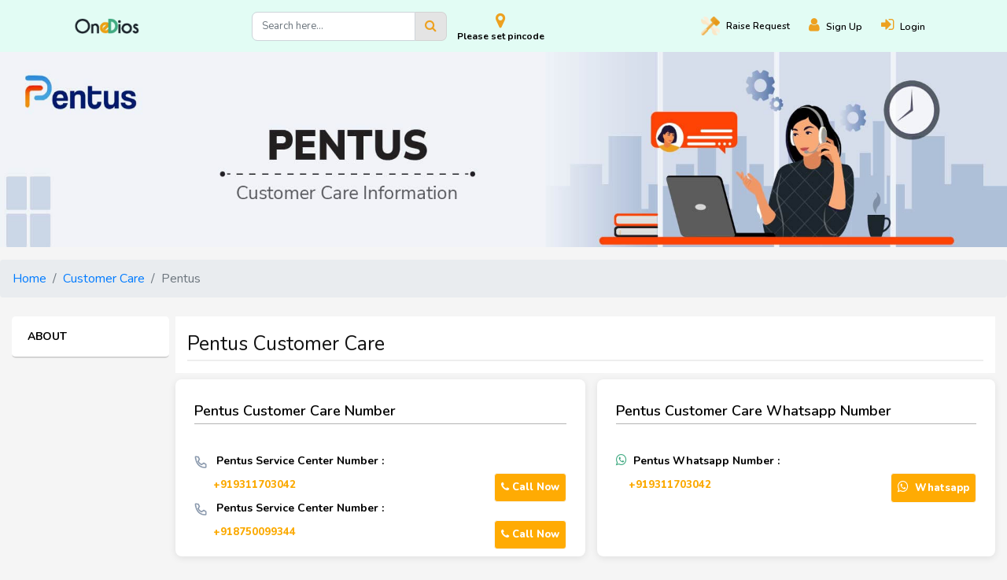

--- FILE ---
content_type: text/html; charset=UTF-8
request_url: https://www.onedios.com/pentus-customer-care
body_size: 18103
content:
<!DOCTYPE html>
<html lang="en">

<head>
    <meta charset="utf-8">
    <meta http-equiv="X-UA-Compatible" content="IE=Edge">
    <meta name="viewport" content="width=device-width, initial-scale=1.0">
    <link rel="alternate" href="https://www.onedios.com/pentus-customer-care" hreflang="en-in" />

                <!-- Dynamic SEO Starts-->
<meta name="robots" content="index,follow" />
<title>Pentus Customer Care +918750099344 - OneDios</title>
<link rel="canonical" href="https://www.onedios.com/pentus-customer-care" />
<meta name="description" content="Pentus Customer Care +918750099344 (Support), +919311703042 (WhatsApp)" />
<meta property="og:type" content="website" />
<meta property="og:title" content="Pentus Customer Care | Service | Installation | Repair" />
<meta property="og:description" content="Brand Customer Care enables you to book your request to Pentus  within 60 seconds without calling at the Pentus  call center." />
<meta property="og:url" content="https://www.onedios.com/pentus-customer-care" />
<meta property="og:image" content="https://onedios-prod.s3.ap-south-1.amazonaws.com/banner.jpg" />
<meta property="og:image:alt" content="Pentus Customer Care | Service | Installation | Repair" />
<meta name="twitter:card" content="summary" />
<meta name="twitter:description" content="Brand Customer Care enables you to book your request to Pentus  within 60 seconds without calling at the Pentus  call center." />
<meta name="twitter:title" content="Pentus Customer Care | Service | Installation | Repair" />
<meta name="twitter:image" content="https://onedios-prod.s3.ap-south-1.amazonaws.com/banner.jpg" /><!-- Dynamic SEO Ends-->

    
    <meta name="theme-color" content="#ffffff">
    <meta name="csrf-token" content="LDpeZbNzjsQPNciUT64TsMXorevJ3M25U8riPfYr">

    <link rel="preconnect" href="https://www.onedios.com" />
    <link rel="dns-prefetch" href="https://www.onedios.com" />

    <link rel='preconnect' href='https://fonts.gstatic.com' crossorigin>
    <link rel="preconnect" href="https://cdnjs.cloudflare.com" crossorigin>
    <link rel="preconnect" href="https://maxcdn.bootstrapcdn.com" crossorigin>
    <link rel="preconnect" href="https://fonts.googleapis.com" crossorigin>

    
    <link rel="preload" href="https://www.onedios.com/font-awesome/fonts/fontawesome-webfont.woff2?v=4.7.0&amp;display=swap"
        as="font" crossorigin>
    <link rel='preload' as='style'
        href='https://fonts.googleapis.com/css2?family=Nunito:ital,wght@0,200;0,300;0,400;0,600;0,700;0,800;0,900;1,200;1,300;1,400;1,600;1,700;1,800;1,900&display=swap'
        crossorigin>
    <link rel='stylesheet'
        href='https://fonts.googleapis.com/css2?family=Nunito:ital,wght@0,200;0,300;0,400;0,600;0,700;0,800;0,900;1,200;1,300;1,400;1,600;1,700;1,800;1,900&display=swap'
        crossorigin>
    <link rel="stylesheet" href="https://www.onedios.com/font-awesome/css/font-awesome.css" crossorigin />

    <link rel="shortcut icon" type="image/png" href="https://www.onedios.com/favicon.png">
    <link rel="apple-touch-icon" href="https://www.onedios.com/apple-touch-icon-iphone-60x60.png">
    <link rel="apple-touch-icon" sizes="60x60" href="https://www.onedios.com/apple-touch-icon-ipad-76x76.png">
    <link rel="apple-touch-icon" sizes="114x114" href="https://www.onedios.com/apple-touch-icon-iphone-retina-120x120.png">
    <link rel="apple-touch-icon" sizes="144x144" href="https://www.onedios.com/apple-touch-icon-ipad-retina-152x152.png">

    <link rel="stylesheet" href="/front/css/vendor.css" defer />
    <link rel="stylesheet" href="/front/css/common.css" defer />

        <link href="https://www.onedios.com/front/css/responsive.min.css" rel="stylesheet">

    <style type="text/css">
        .link-text {
            cursor: pointer !important;
        }

        .hide {
            display: none;
        }

        .dataModel {
            cursor: pointer;
        }


        /*----------------------Modified CSS-------------------*/
        .add_new_link {
            display: block;
            text-align: left;
            font-size: 15px;
            font-weight: 700;
            margin-bottom: 0.2rem;
        }


        .green-bg {
            background-color: #eca015;
        }

        .add_device_product_detail_name h4 {
            text-align: left;
            font: 14px;
            font-size: 14px;
            font-weight: 700;
            color: #fff;
            margin-bottom: 6px;
        }

        .add_device_product_detail_image {
            width: 100%;
            min-height: 65px;
            object-fit: cover;
            max-height: 65px;
            padding: 0.5rem;
            overflow: visible;
            background-color: #fff;
            margin: 0.5rem;
        }

        .problem-card {
            box-shadow: 0px 2px 10px 0px rgba(0, 0, 0, 0.09);
            border: 0px;
            border-radius: 0.5rem;
            min-height: 100%;
        }

        .problem-card img {
            width: 55%;
            display: block;
            margin: 0 auto;
            padding: 1rem;
        }

        .problem-card-body {
            padding: 0rem 1rem 1rem 1rem;
        }

        .problem-card-body p {
            text-align: center;
            font-size: 15px;
            font-weight: 700;
        }

        .problem-card-body p span {
            color: #eca015;
        }

        .problem-card-body a {
            font-size: 13px;
            text-align: center !important;
            margin-top: 0.5rem;
        }

        .problem-card-body p {
            text-align: center;
            font-size: 15px;
            font-weight: 700;
        }

        .problem-card-div {
            margin-top: 1.5rem;
        }

        .add_device_progressbar li.active+li:after {
            background-color: #a4d166;
        }

        .add_device_product_detail_name {
            padding: 0.5rem 0rem;
        }


        #uniform-declaration-param {
            display: inline;
        }

        .click_agree_ul {
            text-align: left;
            margin-left: -1.2rem;
        }

        .click_agree_ul li {
            font-size: 16px;
            line-height: 25px;
            margin-bottom: 1rem;
        }

        .click_agree_h2 {
            font-size: 20px;
            text-align: left;
            margin-bottom: 1rem;

            font-weight: 700;
        }

        .service_by_content {
            font-size: 18px;
            font-weight: 800;
            line-height: 50px;
            float: left;
            position: relative;
            left: 1rem;
        }

        .service_by_logo {
            width: 30%;
            height: 50px;
            object-fit: cover;
            float: right;
            position: relative;
            right: 1rem;
        }

        .bg-service_by {
            background-color: #dedede;
        }

        .purchase_date_carousel label {
            padding: 8px !important;
            background-color: whitesmoke;
            font-size: 13px;
        }

        .schedule_date_box {
            width: 100%;
        }

        .brand_wizard_space {
            padding: 10px 30px;
        }

        .need_help_link {
            color: #007bff;
        }

        .custom-padding {
            padding-top: .5rem;
        }

        .custom-categories {
            height: 100%;
            display: flex !important;
            flex-direction:column;
            align-content:center;
            justify-content:center;
            align-items:center;
            font-size: .8rem;
        }

        @media  screen and (max-width: 600px)    {

            .nav {
                flex-wrap: nowrap;
                overflow-x: scroll;

            }

            .navbar {
                justify-content: unset;
            }

            /* .scrollbar1 li.active {
                background: #eda120;
            } */
            a:hover, li a.active {
                color: #eda120;
                opacity: 1;
                font-weight: bolder;
            }
            .custom-padding {
                padding-top: 0;
            }

            .breadcrumb-item a, .breadcrumb-item.active {
                font-size: .8rem;
            }

            .breadcrumb-item {
                align-items: center;
            }

            .dark-link-text h4 {
                font-size: .7rem;
            }
        }

    </style>

    <style>
        .content_rightside {
            background-color: #fff;
            box-shadow: 1px 1px 20px -10px;
            flex-flow: column;

        }

        .content_rightside p {
            color: #000;
            cursor: pointer;
            text-align: justify;
            font-size: 14px;
            margin-bottom: 0;
            margin-top: 0;
            padding: 15px 20px;
            position: relative;
            border-radius: 0px;
            list-style: none;
        }

        .content_rightside p.name {
            color: #000;
            font-weight: 700;
        }

        .bdr_rds {
            border-radius: 5px;
        }

        .prfile_img {
            font-size: 30px;
            border-radius: 25px;
        }

        .str_icn {
            padding: 2px;
            color: #41ab82;
            border: none;
            font-size: 12px;
        }

        .str_two {
            padding: 2px;
            color: #ddd;
            border: none;
            font-size: 12px;
        }

        .str_three {
            padding: 2px;
            color: #ddd;
            border: none;
            font-size: 16px;
        }

        .str_ylw {
            color: #ffab03;
            padding: 2px;
            border: none;
            font-size: 16px;
        }

        .date_list {
            padding: 5px;
            color: #000;
            border: none;
            font-size: 12px;
        }

        .content_sidebar {
            flex-flow: column;
            top: 70px;
            width: 100%;
            position: sticky;
        }

        .content_sidebar p {
            background-color: #fff;
            color: #000;
            border-bottom: 2px solid #d4d4d4;
            cursor: pointer;
            font-size: 14px;
            font-weight: 700;
            margin-bottom: 0;
            margin-top: 0;
            padding: 15px 20px;
            padding-right: 30px;
            position: relative;
            text-align: left;
            text-transform: uppercase;
        }

        .content_sidebar p:hover {
            background-color: #ddd;
            color: #000;
        }

        .content_sidebar a {
            color: #000;
        }

        .content_img {
            border-radius: 20px;
            padding: 10px;
        }

        .content_hdg {
            text-align: left;
            display: inline;
            float: left;
            font-size: 17px;
            margin: 0;
            padding-top: 4px;
            font-weight: 700;
            color: #eda120;
        }

        .main_content h1 {
            font-size: 25px;
            margin-bottom: 15px;
            font-weight: 500;
            text-transform: none;
            color: #121212;
            padding-top: 20px;
            border-bottom: 2px solid #eee;
            padding-bottom: 5px;
            text-align: left;
        }

        .main_content h2 {
            font-size: 22px;
            font-weight: 600;
            padding-bottom: 0.3rem;
            color: #000;
            padding-top: 14px;
            text-align: left;
        }

        .main_content h3 {
            font-size: 20px;
            font-weight: 600;
            border-bottom: 1px solid #b3b3b3;
            margin-bottom: 2rem;
            padding-bottom: 0.3rem;
            color: #000;
            padding-top: 14px;
            text-align: left;
        }

        .main_content p {
            font-size: 16px;
            line-height: 30px;
            text-align: justify;
        }

        .frm_cls {
            color: #000;
            padding: 30px;
        }

        .frm_cls label {
            font-size: 0.875rem;
            font-weight: 600;
            color: #6d6d6d;
        }

        .frm_grp {
            text-align: justify;
        }

        .ck_lbl {
            color: #ffab03 !important;
        }

        .frm_chk {
            text-align: justify;
        }

        .frm_str {
            padding: 2px;
            color: #ffab03;
            border: none;
            font-size: 12px;
        }

        .bt_orng {
            background-color: #ffab03;
            border-radius: 0.25rem;
            color: #fff;
            font-size: 14px;
            font-weight: 700;
            padding: 0.5rem 1.5rem;
        }

        .rtg_str {
            font-size: 20px !important;
            color: #ffab03;
        }

        .rtg_two {
            font-size: 20px !important;
        }

        .checked {
            color: orange;
            font-size: 20px;
        }

    </style>


            <style rel="stylesheet" type="text/css">
            table {
                width: 100%;
            }

            .sidebar {
                width: 0;
                bottom: 0;
                right: 0;
                position: fixed;
                z-index: 12234;
                background-color: #f7f7f7;
                overflow-x: hidden;
                transition: 0.5s;
                padding-top: 60px;
                box-shadow: 1px 0px 0px 1px;
            }

            .sidebar a {
                /* padding: 8px 8px 8px 32px; */
                text-decoration: none;
                font-size: 15px;
                color: #818181;
                display: block;
                transition: 0.3s;
            }

            .sidebar a:hover {
                color: #f1f1f1;
            }

            .sidebar .closebtn {
                position: absolute;
                top: 9px;
                line-height: 26px;
                right: 15px;
                font-size: 35px;
                margin-left: 50px;
            }

            .openbtn {
                font-size: 20px;
                cursor: pointer;
                background-color: #111;
                color: white;
                padding: 10px 15px;
                border: none;
            }

            .openbtn:hover {
                background-color: #444;
            }

            #main {
                transition: margin-left .5s;
                padding: 16px;
            }

            .model-img {
                height: 6rem;
                width: 6rem
            }

            .service-img {
                width: 100%;
                height: 100%
            }

            .model-content {
                vertical-align: baseline;
                padding-left: 1rem;
                font-size: 15px
            }

            .card {
                bottom: 1rem
            }

            .bottom-space {
                bottom: 4rem
            }

            .card-body {
                padding: 0.7rem;
            }

            #modelData {
                max-height: 100%;
                overflow: auto;
                width: 100%
            }

            #modelData>tr:hover {
                background-color: aliceblue;
                cursor: pointer;
            }

            .proceed-btn,
            .proceed-btn1 {
                z-index: 11;
                /*position: fixed;*/
                /*top: 90%;*/
                width: 30%;
                bottom: 0;
                background-color: #fff;
                display: none
            }

                {
                z-index: 11;
                /*position: fixed;*/
                /*top: 90%;*/
                width: 30%;
                bottom: 0;
                background-color: #fff;
                display: none
            }

            /* On smaller screens, where height is less than 450px, change the style of the sidenav (less padding and a smaller font size) */
            @media  screen and (max-width: 750px) {
                .sidebar {
                    position: fixed;
                    z-index: 1;
                    height: 0;
                    width: 100%;
                    bottom: -65px;
                }
            }
        </style>
    
    <style>
        /* body {
            overflow-x: hidden
        } */

        .resend {
            cursor: pointer;
            color: blue;
            text-transform: uppercase;
            text-decoration: underline;
            font-size: 0.875rem;
        }

        .has-error {
            box-shadow: none;
        }

        .overlay {
            display: none;
            position: fixed;
            width: 100%;
            height: 100%;
            top: 0;
            left: 0;
            z-index: 99999;
            background: rgba(0, 0, 0, 0.2) url(https://www.onedios.com/img/loader.gif) center no-repeat;
        }

        body.loading {
            overflow: hidden;
        }

        body.loading .overlay {
            display: block;
        }
    </style>

    <script async src="https://www.googletagmanager.com/gtag/js?id=UA-160813275-1"></script>
    <script>
        window.dataLayer = window.dataLayer || [];
        function gtag(){dataLayer.push(arguments);}
        gtag('js', new Date());

        gtag('config', 'UA-160813275-1');
    </script>
            <meta name="facebook-domain-verification" content="knxwscq7hb2vgoe677g2lmparehyth" />
    <meta name="google-site-verification" content="bC1C5PPSIzRHLwjxDgjG7OEgnOxiUn_cg6iSNlty5LQ" />
    <script>
        (function(w, d, s, l, i) {
            w[l] = w[l] || [];
            w[l].push({
                'gtm.start': new Date().getTime(),
                event: 'gtm.js'
            });
            var f = d.getElementsByTagName(s)[0],
                j = d.createElement(s),
                dl = l != 'dataLayer' ? '&l=' + l : '';
            j.async = true;
            j.src =
                'https://www.googletagmanager.com/gtm.js?id=' + i + dl;
            f.parentNode.insertBefore(j, f);
        })(window, document, 'script', 'dataLayer', 'GTM-5ZMLHJ6');
    </script>
    <!-- Google Tag Manager -->
    <script>
        (function(w, d, s, l, i) {
            w[l] = w[l] || [];
            w[l].push({
                'gtm.start': new Date().getTime(),
                event: 'gtm.js'
            });
            var f = d.getElementsByTagName(s)[0],
                j = d.createElement(s),
                dl = l != 'dataLayer' ? '&l=' + l : '';
            j.async = true;
            j.src =
                'https://www.googletagmanager.com/gtm.js?id=' + i + dl;
            f.parentNode.insertBefore(j, f);
        })(window, document, 'script', 'dataLayer', 'GTM-WVKNL35');
    </script>
    <!-- End Google Tag Manager -->
    <!-- Global site tag (gtag.js) vaibhavadaccount - Google Ads: 10831986292 -->
    <script async src="https://www.googletagmanager.com/gtag/js?id=AW-10831986292"></script>
    <script>
        window.dataLayer = window.dataLayer || [];

        function gtag() {
            dataLayer.push(arguments);
        }
        gtag('js', new Date());
        gtag('config', 'AW-10831986292');
    </script>

    <!-- Global site tag (gtag.js) social.onedios - Google Ads: 532120421 -->
    <script async src="https://www.googletagmanager.com/gtag/js?id=AW-532120421"></script>
    <script>
        window.dataLayer = window.dataLayer || [];

        function gtag() {
            dataLayer.push(arguments);
        }
        gtag('js', new Date());

        gtag('config', 'AW-532120421');
    </script>
</head>

<body class="body-bg">

    <!-- Google Tag Manager (noscript) -->
    <noscript><iframe src="https://www.googletagmanager.com/ns.html?id=GTM-WVKNL35" height="0" width="0" style="display:none;visibility:hidden"></iframe></noscript>
    <!-- End Google Tag Manager (noscript) -->

    <div id="app">
                <nav class="navbar navbar-expand-md sticky-top navbar-light main_navbar" id="nav-block">

    <a href="https://www.onedios.com" class="navbar-brand">
        <img src="https://www.onedios.com/assets/images/logo.png" class="logo" loading="eager" width="80" height="20" alt="OneDios Logo" title="OneDios" />
    </a>

    <button type="button" class="navbar-toggler" data-toggle="collapse" data-target="#navbarCollapse" aria-controls="navbarSupportedContent" aria-expanded="false" aria-label="Toggle navigation">
        <i class="fa fa-bars"></i>
    </button>

    <div class="m-top-search">

        <form id="global_search_form" method="get" action="https://www.onedios.com/products">
            <div class="input-group">
                <input class="form-control searchbar-input" type="text" name="search_param" value=""
                    placeholder="Search here..." autocomplete="off">
                <div class="input-group-addon searchbar-addons" id="global_search_button">
                    <i class="fa fa-search"></i>
                </div>
            </div>
        </form>
    </div>

    <div class="topbar_location_div">

        <a href="javascript:void(0);" class="link-text need_help_link" data-route="https://www.onedios.com/pentus-customer-care"
            id="reset_pincode_home_1"
            style="display: flex; flex-direction: row; flex-wrap: nowrap; align-content: center; justify-content: space-between; align-items: center; gap: 13px;">
            <div>
                <i class="fa fa-map-marker topbar_location_icon"></i>
                <span class="topbar_location_span">Please set pincode </span>
            </div>
        </a>
    </div>

    <div class="collapse navbar-collapse" id="navbarCollapse">
                    <div class="ml-auto navbar-nav">
                
                
                <div>
                    <a href="javascript:void(0)" aria-label="Raise request on OneDios" title="Raise request on OneDios"
                        data-route="https://www.onedios.com/customer-care" data-href="https://www.onedios.com/check-pincode"
                        class="nav-item nav-link link-text header-nav mr-md-3 mr-lg-4 mr-xl-4 main-nav-link check-pincode">
                        <img src="https://www.onedios.com/front/img/raise_request.png" class="header-nav-img"
                            alt="Raise request on OneDios" title="Raise request on OneDios" loading="eager" />Raise
                        <span>Request</span></a>
                </div>
                <div class="d-flex">
                    <a href="https://www.onedios.com/register" class="search_link" aria-label="Register"><i
                            class="fa fa-user "></i>
                        <span class="d-inline user_name mr-md-3 mr-lg-4 mr-xl-4">Sign Up</span>
                    </a>
                    <a href="https://www.onedios.com/login" class="search_link" aria-label="Login"><i
                            class="fa fa-sign-in "></i>
                        <span class="d-inline user_name mr-md-3 mr-lg-4 mr-xl-4">Login</span>
                    </a>
                </div>
            </div>
            </div>
</nav>


                
    <div>
        <div id="carouselExampleIndicators" class="carousel slide" data-ride="carousel">

    <div class="carousel-inner">

        
                            
                                        <div class="carousel-item active">

                        <img width="1355" height="248" class="d-block w-100" src="https://onedios-prod.s3.ap-south-1.amazonaws.com/banners/hsg4pWAMNMRVQWwseZJAAvIAugHTCTpXdI6SqCMX.jpg" alt="Pentus Customer Care" title="Pentus Customer Care" loading="eager">
                    </div>
                            
            </div>
    
</div>
    </div>

    <div class="container-fluid">
        <div class="row justify-content-center">
            <div class="col-md-12 col-lg-12 col-xl-12 text-center">
                <div class="row" id="wizard-product">

                    <div class="col-lg-12 mt-2 mt-lg-0 mt-xl-0">

                        
                        

                        <div class="" id="content-area-block">

                            
                            <input id="class_nav" name="class_nav" type="hidden" value="#select_product_page">

<input id="next-title" name="next-title" type="hidden" value="Select Product">

<div class="row justify-content-center custom-padding">
    <div class="col-md-3 pd-l-remove p-0 pr-md-2 mb-2 d-none d-md-block">
        <div class="white-bg add_device_category" id="scrollbar">
            <ul class="nav nav-tabs tabs-left">
                            </ul>
        </div>
    </div>

    <div class="col-md-3 pd-l-remove p-0 mb-2 d-block d-md-none">
        <div class="white-bg">
            <ul class="nav nav-tabs scrollbar1" style="gap: 20px;">
                            </ul>
        </div>
    </div>

    <div class="col-md-9 text-center pd-remove p-0">

        <div class="min-h-100">

            <div class="white-bg">
                <div class="tab-content">

                                    </div>
            </div>
        </div>
    </div>

    <div style="width: 100%; text-align: left;">

    <nav aria-label="breadcrumb">
        <ol class="breadcrumb">
            <li class="breadcrumb-item"><a href="https://www.onedios.com">Home</a></li>
            <li class="breadcrumb-item"><a href="/customer-care">Customer Care</a></li>

            

                            <li class="breadcrumb-item active" aria-current="page">Pentus</li>
            
                    </ol>
    </nav>
</div>
</div>

<div class="container-fluid mb-3">
    <div class="row">
        <div class="col-12 col-md-2 mt-2 pd-l-remove p-0 pr-md-2">
            <div class="content_sidebar">

                                    <a href="#tab-1">
                                                    <p class="bdr_rds">About</p>
                                            </a>
                            </div>
        </div>

        <div class="col-12 col-md-10 mt-2 white-bg">

            
                                    <div class="main_content" id="tab-1">
                        <style>.bt_pdg{font-size: 12px;padding-left: 8px; padding-right: 8px;}.round-span{color:#111; align-items: center; background-color: #f5f5f5; border-radius: 50% !important; height: 30px; justify-content: center; margin: 3px; ms-flex-align: center; ms-flex-pack: center; webkit-box-align: center; webkit-box-pack: center; width: 30px; padding: 7px;}.icons_styl{color:#808080; font-size:16px;}.font_wgt{font-weight: 700;}.spn_styl{color:#000; font-weight: 700; font-size: 14px; padding-left: 4px;}.career_box_body p a{font-size: 13px;}.main_content p{font-size: 14px;}.main_content h3{font-size: 16px;}.contact-info{margin-bottom: 0rem;}.career_box_body{margin-bottom: 0rem;}@media only screen and (max-width: 768px){.mobile_pdg{padding: 0px;}.contact-info img{width: 16px; height: auto;}.contact-content h3:after{top: 2rem;}.spn_styl{font-size: 12px;}}</style> <div class="main_content"> <h1>Pentus Customer Care</h1> </div><div class="row body-bg"> <div class="col-sm-6 col-md-12 col-xl-6 career_box_row mt-2 p-0 text-right"> <div class="min-h-100 white-bg" style="border-radius: 0.5rem;box-shadow: 0 2px 10px 0 rgb(0 0 0 / 9%);"> <div class="career_box_body"> <div class="mb-4"> <h3 class="position-relative" style="text-transform: capitalize;text-align: left;font-size: 18px;">Pentus Customer Care Number</h3> </div><div class="align-items-center"> <div class="mr-auto text-left ontact-info"> <p><a href="tel:+919311703042"> <img src="img/contact_call.png" class="mr-1" alt="Contact call" style="width:16px;height:16px;"> <span class="spn_styl">Pentus Service Center Number : </span><br><span class="ml-4">+919311703042</span></a> <a href="tel:+919311703042" class="btn btn-light bt_orng bt_pdg pull-right text-white mb-2"><i class="fa fa-phone" aria-hidden="true"></i> Call Now</a> </p></div></div><div class="align-items-center"> <div class="mr-auto text-left ontact-info"> <p><a href="tel:+918750099344"> <img src="img/contact_call.png" class="mr-1" alt="Contact call" style="width:16px;height:16px;"> <span class="spn_styl">Pentus Service Center Number : </span><br><span class="ml-4">+918750099344</span></a> <a href="tel:+918750099344" class="btn btn-light bt_orng bt_pdg pull-right text-white mb-2"><i class="fa fa-phone" aria-hidden="true"></i> Call Now</a> </p></div></div></div></div></div><div class="col-sm-6 col-md-12 col-xl-6 career_box_row mt-2 pr-md-0 mobile_pdg text-right"> <div class="min-h-100 white-bg" style="border-radius: 0.5rem;box-shadow: 0 2px 10px 0 rgb(0 0 0 / 9%);"> <div class="career_box_body"> <div class="mb-4"> <h3 class="position-relative" style="text-transform: capitalize;text-align: left;font-size: 18px;">Pentus Customer Care Whatsapp Number</h3> </div><div class="align-items-center"> <div class="mr-auto ontact-info"> <p><a href="https://api.whatsapp.com/send?phone=+919311703042&text=%20Hi,%20I%20got%20your%20number%20from%20OneDios%20Website." target="_blank" class="align-items-center"> <i class="fa fa-whatsapp mr-1" aria-hidden="true" style="color: #41aa82;font-size: 16px;"></i><span class="spn_styl">Pentus Whatsapp Number : </span><br><span class="ml-3">+919311703042</span></a> <a href="https://api.whatsapp.com/send?phone=+919311703042&text=%20Hi,%20I%20got%20your%20number%20from%20OneDios%20Website." target="_blank" class="btn btn-light bt_orng bt_pdg pull-right text-white mb-2"><i class="fa fa-whatsapp mr-1" aria-hidden="true" style="font-size: 16px;"></i> Whatsapp </a> </p></div></div></div></div></div><div class="col-sm-6 col-md-12 col-xl-6 career_box_row mt-2 p-0 text-right"> <div class="min-h-100 white-bg" style="border-radius: 0.5rem;box-shadow: 0 2px 10px 0 rgb(0 0 0 / 9%);"> <div class="career_box_body"> <div class="mb-4"> <h3 class="position-relative" style="text-transform: capitalize;text-align: left;font-size: 18px;">Pentus Customer Care Email</h3> </div><div class="align-items-center"> <div class="mr-auto text-left ontact-info"> <p><a href="#"> <img src="https://www.onedios.com/front/img/contact_mail.png" alt="Contact Mail" style="width:20px; height:20px;"> <span class="spn_styl"> Customer Support </span><br><span class="ml-4" style="color: #41aa82;">pentusronepal@gmail.com</span></a> <a href="mailto:pentusronepal@gmail.com" class="btn btn-light bt_orng bt_pdg pull-right text-white mb-2 mailto"><i class="fa fa-envelope" aria-hidden="true"></i> Email </a> </p></div></div></div></div></div><div class="col-sm-6 col-md-12 col-xl-6 career_box_row mt-2 pr-md-0 mobile_pdg"> <div class="min-h-100 white-bg" style="border-radius: 0.5rem;box-shadow: 0 2px 10px 0 rgb(0 0 0 / 9%);"> <div class="career_box_body"> <div class="mb-4"> <h3 class="position-relative" style="text-transform: capitalize;text-align: left;font-size: 18px;">Pentus Customer Care Portal</h3> </div><div class="align-items-center mt-2"> <div class="mr-auto ontact-info"> <p> <span class="spn_styl"> N/A </span> </p></div></div></div></div></div><div class="col-sm-6 col-md-12 col-xl-6 career_box_row mt-2 p-0"> <div class="min-h-100 white-bg" style="border-radius: 0.5rem;box-shadow: 0 2px 10px 0 rgb(0 0 0 / 9%);"> <div class="career_box_body"> <div class="mb-4"> <h3 class="position-relative" style="text-transform: capitalize;text-align: left;font-size: 18px;">Pentus Customer Care Service Through SMS</h3> </div><div class="d-md-flex align-items-center"> <div class="mr-auto text-left ontact-info"> <p> <span class="spn_styl"> N/A </span> </p></div></div></div></div></div><div class="col-sm-6 col-md-12 col-xl-6 career_box_row mt-2 pr-md-0 mobile_pdg"> <div class="min-h-100 white-bg" style="border-radius: 0.5rem;box-shadow: 0 2px 10px 0 rgb(0 0 0 / 9%);"> <div class="career_box_body"> <div class="mb-4"> <h3 class="position-relative" style="text-transform: capitalize;text-align: left;font-size: 18px;">Pentus Customer Care Address</h3> </div><a href="https://goo.gl/maps/Hkx82Ni7oS7cynvi6" class="d-flex" target="_blank"><i class="fa fa-map-marker topbar_location_icon text-left mr-2"></i><p style="font-weight: 400;font-size: 14px;">L 138-139, Vijay Vihar Rohini Sector 4, New Delhi- 110085</p></a> </div></div></div><div class="col-sm-6 col-md-12 col-xl-6 career_box_row mt-2 p-0"> <div class="min-h-100 white-bg" style="border-radius: 0.5rem;box-shadow: 0 2px 10px 0 rgb(0 0 0 / 9%);"> <div class="career_box_body"> <div class="mb-4"> <h3 class="position-relative" style="text-transform: capitalize;text-align: left;font-size: 18px;">Pentus Customer Care Social Media</h3> </div><div class="row"> <div class="col-6 col-sm-6 col-md-6 col-xl-6"> <div class="d-md-flex mr-3"> <div class="mr-auto d-flex"> <a rel="noreferrer" href="https://www.facebook.com/PentusRoSystem" aria-label="Facebook" target="_blank" class="align-self-center align-items-center d-flex facebook"><i class="fa fa-facebook-f round-span mr-2"></i><p><span class="font_wgt">/PentusRoSystem</span></p></a> </div></div></div><div class="col-6 col-sm-6 col-md-6 col-xl-6"> <div class="d-md-flex mr-3"> <div class="mr-auto d-flex"> <a rel="noreferrer" href="https://www.linkedin.com/company/pentus-ro-system/" aria-label="Linkedin" target="_blank" class="align-self-center align-items-center d-flex "><i class="fa fa-linkedin round-span mr-2"></i><p><span style="font-weight: 700;">/pentus-ro-system</span></p></a> </div></div></div><div class="col-6 col-sm-6 col-md-6 col-xl-6"> <div class="d-md-flex"> <div class="mr-auto d-flex"> <a rel="noreferrer" href="https://www.youtube.com/channel/UCdzYQJZiJd3f2Ddz8PjBOPw" aria-label="Youtube" target="_blank" class="align-self-center align-items-center d-flex "><i class="fa fa-youtube-play round-span mr-2"></i><p><span style="font-weight: 700;">/PentusRoSystem</span></p></a> </div></div></div></div></div></div></div><div class="col-sm-6 col-md-12 col-xl-6 career_box_row mt-2 pr-md-0 mobile_pdg"> <div class="min-h-100 white-bg" style="border-radius: 0.5rem;box-shadow: 0 2px 10px 0 rgb(0 0 0 / 9%);"> <div class="career_box_body"> <div class="mb-4"> <h3 class="position-relative" style="text-transform: capitalize;text-align: left;font-size: 18px;">Pentus Customer Care Details</h3> </div><div class=""> <div class="d-flex"> <p>Miss Call Number : <span style="color: #41aa82;">No</span></p></div></div><div class=""> <div class="d-flex"> <p>Call-Back Available : <span style="color: #41aa82;">Yes</span></p></div></div><div class=""> <div class="d-flex"> <p> Best Time to Call : <span style="color: #41aa82;">11:00 AM</span></p></div></div><div class=""> <div class="d-flex"> <p> Average Waiting Time : <span style="color: #41aa82;">1 Minute</span></p></div></div></div></div></div><div class="col-sm-12 col-md-12 col-xl-12 career_box_row p-0"> <div class="min-h-100 white-bg" style="border-radius: 0.5rem;box-shadow: 0 2px 10px 0 rgb(0 0 0 / 9%);"> <div class="career_box_body"> <div class="mb-3"> <h3 class="position-relative" style="text-transform: capitalize;text-align: left;font-size: 18px;">About Pentus Customer Care</h3> </div><p>Manufacturer of water purification technology is <strong>PENTUS</strong> RO SYSTEMS. Reverse osmosis water purifiers are produced and sold by this company, which was established in 2004. Pentus offers efficient <strong>customer service</strong> help via a variety of channels, including calls, emails, and social media.</p></div></div></div></div>
                    </div>
                                    </div>

            </div>
</div>
                        </div>
                    </div>
                </div>
            </div>
        </div>
    </div>

    <div id="mySidebar" class="sidebar">

    <div class="card bottom-space">
        <div class="card-header">
            <a href="javascript:void(0)" class="closebtn" onclick="closeNav()">&times;</a>
            <h6><b>Select Model Number</b></h6>
        </div>
        <div class="card-body">
            <input type="text" name="modelSearch" placeholder="Search..." class="form-control modelSearch">

            <table>
                <tbody id="modelData">

                </tbody>

            </table>
        </div>
        <div class="card-footer proceed-btn"> <a class="btn btn-primary form-control remove-disable"
                href="javascript:void(0)" style="background:#41aa82;border-color:#41aa82;color:aliceblue;font-size:1.2rem">Proceed</a></div>
    </div>
</div>
    <div id="serviceSidebar" class="sidebar">
    <div class="card bottom-space">
        <div class="card-header">
            <a href="javascript:void(0)" class="closebtn" onclick="closeServicePanel()">&times;</a>
            <h6><b>Select Service Provider</b></h6>
        </div>
        <div class="card-body">
            <input type="text" name="serviceSearch" placeholder="Search..." class="form-control serviceSearch">
            <table>
                <tbody id="serviceData">
                </tbody>
            </table>
        </div>
        <div class="card-footer proceed-btn1"> <a class="btn btn-primary form-control service-submit"
                href="javascript:void(0)"
                style="background:#41aa82;border-color:#41aa82;color:aliceblue;font-size:1.2rem;">Proceed</a></div>
    </div>
</div>
    <section class="them-bg-dark">

    
    <div class="container-fluid container-custom">
                <div class="py-3 row ">
            <div class="px-0 col-lg-12 footer-box">
                <div class="row">
                    <div class="col-md-3 col-lg-3 hidden-xs ">
                        <h4 class="mb-3 text-white title-footer">The Company and team</h4>
                        <ul class="footer-block">
                            <li class="pb-2">
                                <a rel="noreferrer" href="https://www.onedios.com/about" aria-label="About Us" class="text-muted ">About Us</a>
                            </li>
                            <li class="pb-2">
                                <a rel="noreferrer" href="https://www.onedios.com/careers" aria-label="OneDios Careers" class="text-muted ">OneDios Careers</a>
                            </li>
                            <li class="pb-2">
                                <a rel="noreferrer" href="https://www.onedios.com/customer-support" aria-label="Contact Us" class="text-muted ">Contact Us</a>
                            </li>
                        </ul>
                    </div>
                    <div class="col-md-3 col-lg-3 hidden-xs ">
                        <h4 class="mb-3 text-white title-footer">For Customers</h4>
                        <ul class="footer-block">
                            <li class="pb-2">
                                <a rel="noreferrer" href="https://www.onedios.com/terms" aria-label="Terms of Use" class="text-muted">
                                    Terms of Use
                                </a>
                            </li>
                            <li class="pb-2">
                                <a rel="noreferrer" href="https://www.onedios.com/faq" aria-label="FAQs" class="text-muted">
                                    FAQs
                                </a>
                            </li>
                            <li class="pb-2">
                                <a rel="noreferrer" href="https://www.onedios.com/terms?#cancellation " aria-label="Cancellation & Returns" class="text-muted">
                                    Cancellation &amp; Returns
                                </a>
                            </li>
                        </ul>
                    </div>
                    <div class="col-md-3 col-lg-3 hidden-xs ">
                        <h4 class="mb-3 text-white title-footer">For OneDios Business Partners</h4>
                        <ul class="footer-block">
                            <li class="pb-3">
                                <a rel="noreferrer" href="https://www.onedios.com/partner-login" aria-label="Partner Login" class="text-muted d-block">
                                    Partner Login
                                </a>

                            </li>
                            <li class="pb-2">
                                <a rel="noreferrer" href="https://www.onedios.com/register-as-dealer" aria-label="Partner Registration" class="text-muted d-block">
                                    Partner Registration
                                </a>
                            </li>
                            <div class="mb-1" style="padding-top:10px;">
                                <strong class="text-white">Partner App</strong>
                            </div>
                            <div class="px-0 col-lg-12 downloadapp d-flex">
                                <div class="">
                                    <a rel="noreferrer" href="https://www.onedios.com/dealer-app"
                                        aria-label="OneDios partner IOS App"
                                        target="_blank">
                                        <img loading="lazy" style="object-fit: cover;" src="https://www.onedios.com/front/img/app-store-badge.png"
                                            class="mr-3 app-img-width" width="108" height="32" alt="OneDios partner IOS App">
                                    </a>
                                </div>
                                <div class="pl-1">
                                    <a rel="noreferrer" href="https://www.onedios.com/dealer-app"
                                        aria-label="OneDios partner Android App"
                                        target="_blank">
                                        <img loading="lazy" style="object-fit: cover;" src="https://www.onedios.com/front/img/Google-Play-badge.png"
                                            class="app-img-width" width="108" height="32" alt="OneDios partner Android App">
                                    </a>
                                </div>
                            </div>
                        </ul>
                    </div>
                    <div class="col-md-3 col-lg-3 hidden-xs ">
                        <h4 class="mb-3 text-white title-footer">Social</h4>
                        <div class="footer-icon-new">
                            <ul class="p-0 d-flex list-unstyled">
                                <li class="d-flex facebook">
                                    <a rel="noreferrer" href="https://www.facebook.com/onedios" aria-label="Facebook" target="_blank"
                                        class="align-self-center d-flex"><i class="fa fa-facebook-f "></i></a>
                                </li>
                                <li class="d-flex twitter">
                                    <a rel="noreferrer" href="https://www.twitter.com/OneDios_india" aria-label="Twitter" target="_blank"
                                        class="align-self-center d-flex"><i class="fa fa-twitter "></i></a>
                                </li>
                                <li class="d-flex instagram">
                                    <a rel="noreferrer" href="https://www.instagram.com/onedios_india" aria-label="Instagram" target="_blank"
                                        class="align-self-center d-flex"><i class="fa fa-instagram"></i></a>
                                </li>
                                <li class="d-flex linkedin">
                                    <a rel="noreferrer" href="https://www.linkedin.com/company/onedios" aria-label="Linkedin" target="_blank"
                                        class="align-self-center d-flex "><i class="fa fa-linkedin"></i></a>
                                </li>
                                <li class="d-flex youtube">
                                    <a rel="noreferrer" href="https://www.youtube.com/channel/UC5w_DxsuvzbLyy7kK5LmjTQ" aria-label="Youtube" target="_blank"
                                        class="align-self-center d-flex "><i class="fa fa-youtube-play"></i></a>
                                </li>
                            </ul>

                        </div>
                        <div class="blog_footerlink">
                            <a rel="noreferrer" href="https://www.onedios.com/blog/" aria-label="Onedios Blogs" target="_blank">Onedios Blogs</a>
                        </div>

                        <div class="blog_footerlink">
                            <a rel="noreferrer" href="https://www.onedios.com/sitemap" aria-label="Onedios Sitemap" target="_blank">Sitemap</a>
                        </div>

                        <div class="px-0 col-lg-12 " style="padding-bottom:3px;">
                            <div class="mb-1">
                                <strong class="text-white">Customer App</strong>
                            </div>
                            <div class="px-0 col-lg-12 downloadapp d-flex">
                                <div class="">
                                    <a rel="noreferrer" href="https://www.onedios.com/consumer-app" aria-label="OneDios consumer IOS App" target="_blank">
                                        <img loading="lazy" style="object-fit: cover;" src="https://www.onedios.com/front/img/app-store-badge.png"
                                            class="mr-3 app-img-width" width="108" height="32" alt="OneDios consumer IOS App">
                                    </a>
                                </div>
                                <div class="pl-1">
                                    <a rel="noreferrer" href="https://www.onedios.com/consumer-app" aria-label="OneDios consumer Android App" target="_blank">
                                        <img loading="lazy" style="object-fit: cover;" src="https://www.onedios.com/front/img/Google-Play-badge.png"
                                            class="app-img-width" width="108" height="32" alt="OneDios consumer Android App">
                                    </a>
                                </div>
                            </div>
                        </div>
                    </div>
                </div>
            </div>
            <div class="text-center text-white col-lg-12 footer-border-top">
                <p class="mb-0">Copyright @ 2019-2026 | OneDios Services Private Limited | All Rights Reserved
                </p>
            </div>
        </div>
        
            </div>
</section>
    </div>

    <div class="modal fade" id="dataPincodeModel" style="display: none;">
        <div class="modal-dialog modal-sm">
            <div class="modal-content" style="margin-top:30%;background-color: #fff!important;">
                <div class="modal-header">

                    <h2 class="modal-title font-size">Set Your Location Pincode</h2>
                    <button type="button" class="close" data-dismiss="modal" aria-label="Close"></button>
                </div>
                <div class="modal-body">
                    <form method="POST" action="https://www.onedios.com/set-pincode" accept-charset="UTF-8" class="" id="ajax-form-pincode-submit" enctype="multipart/form-data"><input name="_token" type="hidden" value="LDpeZbNzjsQPNciUT64TsMXorevJ3M25U8riPfYr">

                    <input id="route-redirect" name="route" type="hidden">

                    <div class="form-group "><label for="pincode" class="form-control-label">Pincode<strong style="color: red;"> * </strong></label><input data-validation="required" maxlength="6" onkeypress="return isNumberKey(event)" id="pincode-data" placeholder="Enter Pincode" class="form-control" name="pincode" type="text"></div>

                    <input type="submit" value="Save" class="btn btn-sm btn-green btn-block "
                        id="pincode-check-btn-submit">

                    </form>
                </div>
                <div class="modal-footer">
                    <button type="button" class="btn btn-outline-inverse" data-dismiss="modal">Close</button>
                </div>
            </div>
            <!-- /.modal-content -->
        </div>
    </div>
    <div class="overlay"></div>

    <script src="https://ajax.googleapis.com/ajax/libs/jquery/3.6.0/jquery.min.js"></script>
    <script src="https://cdn.jsdelivr.net/npm/bootstrap@4.6.1/dist/js/bootstrap.bundle.min.js"
        integrity="sha384-fQybjgWLrvvRgtW6bFlB7jaZrFsaBXjsOMm/tB9LTS58ONXgqbR9W8oWht/amnpF" crossorigin="anonymous">
    </script>
    <script src="https://www.onedios.com/admin/global/plugins/bootstrap-toastr/toastr.min.js"></script>
    <script src="https://www.onedios.com/admin/plugins/sweetalert/sweetalert.min.js"></script>
    <script src="https://www.onedios.com/js/lazysizes.min.js"></script>

    <script>
        // Passive event listeners
        jQuery.event.special.touchstart = {
            setup: function(_, ns, handle) {
                this.addEventListener("touchstart", handle, {
                    passive: !ns.includes("noPreventDefault")
                });
            }
        };

        jQuery.event.special.touchmove = {
            setup: function(_, ns, handle) {
                this.addEventListener("touchmove", handle, {
                    passive: !ns.includes("noPreventDefault")
                });
            }
        };

        function isNumberKey(evt) {
            var charCode = (evt.which) ? evt.which : evt.keyCode
            if (charCode > 31 && (charCode < 48 || charCode > 57))
                return false;
            return true;
        }

        function showMessage(message, type = 'success') {
            toastr.options = {
                "closeButton": true,
                "debug": false,
                "newestOnTop": true,
                "progressBar": true,
                "positionClass": "toast-bottom-right",
                "preventDuplicates": false,
                "onclick": null,
                "showDuration": "300",
                "hideDuration": "1000",
                "timeOut": "5000",
                "extendedTimeOut": "1000",
                "showEasing": "swing",
                "hideEasing": "linear",
                "showMethod": "fadeIn",
                "hideMethod": "fadeOut"
            }

            if (type == 'success')
                toastr.success(message);
            else if (type == 'error')
                toastr.error(message);
            else if (type == 'warning')
                toastr.danger(message);
            else
                toastr.info(message);
        }

        jQuery(document).ready(function() {

            
            
            
            $('body').on('click', '.check-pincode', function(e) {

                e.preventDefault();
                var route = $(this).data('route');
                var url = $(this).data('href');

                $.get(url, function(res) {

                    if (res.status == 200) {

                        window.location.href = route;
                    } else {

                        $('#dataPincodeModel').addClass('show');
                        $('#dataPincodeModel').modal('show');
                        $('#dataPincodeModel').css('background-color', '#0000007a');
                        // $('#dataPincodeModel').modal('show');

                        $('#route-redirect').val(route);
                    }
                });
            });

            $('body').on('click', '#pincode-check-btn-submit', function(e) {

                e.preventDefault();
                var url = "https://www.onedios.com/set-pincode";

                var that = this;
                $(this).find('input[type="submit"]').val('Processing ...').attr('disabled', 'disabled');

                $.post(url, {
                    route: $('#route-redirect').val(),
                    pincode: $('#pincode-data').val(),
                    _token: "LDpeZbNzjsQPNciUT64TsMXorevJ3M25U8riPfYr"
                }, function(res) {

                    if (res.status == 200) window.location.href = res.route;

                    if (res.status == 400) {

                        $(that).find('input[type="submit"]').val('Submit').removeAttr('disabled');

                        showMessage(res.message, 'error');
                    }
                });
            });
        });

        $(document).ready(function() {

            $(".header-search-1-form").css("display", "none");
            $(".search_box_header").click(function() {

                $(".header-search-1-form").slideToggle();
            });
        });

        $('body').on('click', '#global_search_button', function(e) {

            $('#global_search_form').submit();
        });

        $('body').on('click', '#reset_pincode_home_1', function(e) {

            var route = $(this).data('route');

            $('#dataPincodeModel').addClass('show');
            $('#dataPincodeModel').modal('show');
            $('#dataPincodeModel').css('background-color', '#0000007a');

            $('#route-redirect').val(route);
        });

        $(document).ready(function() {

            $('.text-search').on('keyup', function(event) {
                var search = $(this).val();
                var notFound = $('#brands-not-found');

                var filterClass = $(this).data('class');

                notFound.hide();

                $(filterClass).each(function(index, item) {
                    var name = $(this).data('name');

                    if (name != undefined && !name.toLowerCase().match('^' + search
                            .toLowerCase())) {
                        $(this).fadeOut('slow').delay(100).queue(function() {
                            found = $(filterClass).filter(function() {
                                return $(this).css('display') !== 'none';
                            }).length;
                            // console.log('Fade Out Found In ' + found)
                            $(this).dequeue();

                            if (found == 0 && search != '') {
                                notFound
                                    .children('.alert')
                                    .html(
                                        '<strong>Warning!</strong> <span class="font-red-mint">`' +
                                    search + '`</span> brand not found!')
                                notFound
                                    .fadeIn();
                            }
                        });
                    } else {
                        $(this).fadeIn('slow');
                    }
                });

            });

            $('.category_view').click(function() {
                $('#change_category_view').addClass("active_list");
                $('#category_overlay').addClass("category_overlay");
            });

            $('#category_overlay').click(function() {
                $('#change_category_view').removeClass("active_list");
                $('#category_overlay').removeClass("category_overlay");
            });

            $('body').on('submit', '.ajax-brand-info-submit', function(e) {

                e.preventDefault()

                let that = this;
                let action = $('input:hidden[name=action]').val()
                $(this).find('input[type="submit"]').val('Processing ...').attr('disabled', 'disabled');

                $.ajax({
                        type: "POST",
                        dataType: "json",
                        url: action,
                        data: $(this).serialize(),
                    })
                    .done(function(response) {

                        if (response.status == 400) {

                            $('.help-block').html(response.message)
                        }

                        if (response.status == 200) {

                            $('#dataModel').modal('hide');

                            if ($('#submit-form').length) {

                                setTimeout(() => {
                                    $('#submit-form').data('brand-info', false).trigger(
                                        'click');
                                }, 1000);
                            }
                        }

                        $(that).find('input[type="submit"]').val('Proceed').removeAttr('disabled');
                    })
                    .fail(function(xhr, status, error) {

                        $(that).find('input[type="submit"]').val('Proceed').removeAttr('disabled');
                    })

                return false
            })

            
                $('body').on('submit', '.ajax-submit', function(e) {

                    e.preventDefault()

                    let that = this;
                    let action = $('input:hidden[name=action]').val()
                    $(this).find('input[type="submit"]').val('Processing ...').attr('disabled', 'disabled');

                    $.ajax({
                            type: "POST",
                            dataType: "json",
                            url: action,
                            data: $(this).serialize(),
                        })
                        .done(function(response) {

                            if (response.status == 400) {

                                $('.help-block').html(response.message)
                            }

                            if (response.status == 200) {

                                if (response.view && response.view.length) {

                                    $('#login-form').empty().append(response.view)

                                    startTimer()
                                }

                                if (response.refresh) {

                                    localStorage.setItem('open-address', true)

                                    location.reload()
                                }
                            }

                            $(that).find('input[type="submit"]').val('Proceed').removeAttr('disabled');
                        })
                        .fail(function(xhr, status, error) {

                            $(that).find('input[type="submit"]').val('Proceed').removeAttr('disabled');
                        })

                    return false
                })

                let interval

                function startTimer() {

                    clearInterval(interval)

                    interval = setInterval(function() {

                        var timer = $('.otp-timer').html();

                        if (!timer) {

                            clearInterval(interval)
                            return
                        }

                        timer = timer.split(':');

                        var minutes = timer[0];
                        var seconds = timer[1];

                        seconds -= 1;
                        if (minutes < 0)
                            return;
                        else if (seconds < 0 && minutes != 0) {
                            minutes -= 1;
                            seconds = 59;
                        } else if (seconds < 10 && length.seconds != 2)
                            seconds = '0' + seconds;

                        $('.otp-timer').html(minutes + ':' + seconds);

                        if (minutes == 0 && seconds == 0) {

                            $('.otp-timer').html('resend').addClass('resend');

                            clearInterval(interval);
                        }
                    }, 1000)
                }

                $('body').on('click', '.otp-timer', function(e) {

                    e.preventDefault()

                    let that = this;
                    let action = $(this).data('action')
                    $(this).find('input[type="submit"]').val('Processing ...').attr('disabled', 'disabled');

                    $.ajax({
                            type: "POST",
                            dataType: "json",
                            url: action,
                            data: $('.login-form').serialize(),
                        })
                        .done(function(response) {

                            if (response.status == 200) {

                                if (response.view && response.view.length) {

                                    $('#login-form').empty().append(response.view)

                                    startTimer()
                                }
                            }

                            $(that).find('input[type="submit"]').val('Proceed').removeAttr('disabled');
                        })
                        .fail(function(xhr, status, error) {

                            $(that).find('input[type="submit"]').val('Proceed').removeAttr('disabled');
                        })

                    return false
                })
            
            $(document).on({
                ajaxStart: function() {
                    $("body").addClass("loading");
                },
                ajaxStop: function() {
                    $("body").removeClass("loading");
                }
            });
        });
    </script>

        <script>
        var route_url = "https://www.onedios.com/pincodesByAjax";

        function addRating(ths, sno) {

            for (var i = 1; i <= 5; i++) {
                var cur = document.getElementById("star" + i)
                cur.className = "fa fa-star"
            }

            for (var i = 1; i <= sno; i++) {
                var cur = document.getElementById("star" + i)
                if (cur.className == "fa fa-star") {
                    cur.className = "fa fa-star checked"
                }
            }

            document.getElementById("rating").value = sno
        }

        jQuery(document).ready(function() {

            $('body').on('click', '#reset_pincode, #reset_pincode_home_1', function(e) {

                var route = $(this).data('route');

                $('#dataPincodeModel').addClass('show');
                $('#dataPincodeModel').modal('show');
                $('#dataPincodeModel').css('background-color', '#0000007a');

                $('#route-redirect').val(route);
            });

            $('.link-text').on('click', function() {
                window.scroll(0, 0);
            });

            $('.scrollbar1 li').on('click', function(e) {

                $('.scrollbar1 li').removeClass('active')

                $(this).addClass('active')
            })
        });
    </script>

    
    
    <script>
        function setCss(id) {
            var width = (window.innerWidth > 0) ? window.innerWidth : screen.width;

            console.log(id)
            console.log(width)

            if (width <= 750) {

                $("#" + id + ".sidebar").css({
                    bottom: 0,
                    left: 0,
                    right: 0,
                    zIndex: 12,
                });
                $(".model-img").css({
                    "height": "4rem",
                    "width": "4rem"
                })
                if (id == "mySidebar") {
                    $(".proceed-btn").css({
                        width: width + "px",
                        position: "fixed",
                        bottom: "0px"
                    });
                } else {
                    $(".proceed-btn1").css({
                        width: width + "px",
                        position: "fixed",
                        bottom: "0px"
                    });
                }

                document.getElementById(id).style.height = "80%";

            } else if (width >= 750) {
                $("#" + id + ".sidebar").css({
                    top: '0',
                    right: '0'
                });
                if (id == "mySidebar") {
                    $(".proceed-btn").css({
                        width: '30%',
                        position: "fixed"
                    });
                } else {
                    $(".proceed-btn1").css({
                        width: '30%',
                        position: "fixed"
                    });
                }

                document.getElementById(id).style.width = "30%";
            }
        }

        function closeNav() {

            var width = (window.innerWidth > 0) ? window.innerWidth : screen.width;

            if (width <= 750) {
                $(".proceed-btn").css({
                    position: "",
                    bottom: "-45px"
                });
                document.getElementById("mySidebar").style.height = "0%";
            } else if (width >= 750) {
                document.getElementById("mySidebar").style.width = "0%";
            }
        }

        function closeServicePanel() {
            var width = (window.innerWidth > 0) ? window.innerWidth : screen.width;

            if (width <= 750) {
                $(".proceed-btn1").css({
                    position: "",
                    bottom: "-45px"
                });
                document.getElementById("serviceSidebar").style.height = "0%";
            } else if (width >= 750) {
                document.getElementById("serviceSidebar").style.width = "0%";
            }
        }

        function modelData(data, pname = "", brand_name = "") {
            let tr = data.map(item => {

                return ('<tr onClick="selectModel(' + item.id + ')" id="selectModel' + item.id +
                    '" data-name="' + pname + '" data-sku="' + item.sku + '" data-url="' + item.url_param +
                    '" data-brand_name="' + brand_name + '">' +
                    '<td><img src="' + item.cover + '" class="model-img img-thumbnail" ></td>' +
                    '<td class="model-content">' +
                    '<p> ' + item.name + '<br></p>' +
                    '<p><b>' + item.sku + '</b></p>' +
                    '</td>' +
                    '<td style="vertical-align: baseline; padding-left: 20px;" class="rem-icon"><b>></b></td>' +
                    '</tr>'
                )
            });

            return tr;
        }

        function openNav(id) {

            let pname = $('.model' + id).attr('data-name')
            let url = $('.model' + id).attr('data-url')

            $.ajax({
                    url: 'https://www.onedios.com/get-product-models',
                    type: 'POST',
                    dataType: 'json',
                    data: {
                        product: pname,
                        url: url,
                        _token: "LDpeZbNzjsQPNciUT64TsMXorevJ3M25U8riPfYr"
                    },
                })
                .done(function(data) {

                    console.log(data);

                    if (parseInt(data.page) == 2) {

                        let tr = data.data.map(item => {
                            console.log(data.data);
                            return ('<tr onClick="selectService(' + item.id + ')" id="selectService' + item.id +
                                '" data-name="' + pname + '" data-url="' + item.url_param + '">' +
                                '<td><img src="' + item.cover +
                                '" class="service-img img-thumbnail" ></td>' +
                                '<td style="vertical-align: middle; padding-left: 20px;" class="rem-icon"><b>></b></td>' +
                                '</tr>'
                            )
                        })
                        $("#serviceData").html(tr);
                        setCss("serviceSidebar");
                    } else if (parseInt(data.page) == 1) {

                        let name = pname.split(' ').join('-');
                        name = name.toLowerCase();

                        window.location.href = "https://www.onedios.com/" + data.brand_name + "-" + name + "-service"
                        return;
                    } else {

                        if (data.status == 200) {
                            let tr = modelData(data.data, pname, data.brand_name);

                            $("#modelData").html(tr);
                            setCss("mySidebar");
                        }
                    }
                })
                .fail(function(message) {
                    console.log("error");
                    console.log(message);
                });
        }

        // for model searching
        $(".modelSearch").on("keyup", function() {

            var value = $(this).val().toLowerCase();

            $("#modelData tr").filter(function() {

                $(this).toggle($(this).text().toLowerCase().indexOf(value) > -1)
            });
        });

        /** Service search panel script */
        $(".serviceSearch").on("keyup", function() {

            var value = $(this).val().toLowerCase();

            $("#serviceData tr").filter(function() {

                $(this).toggle($(this).text().toLowerCase().indexOf(value) > -1)
            });
        });

        $(document).on('click', "#serviceData tr", function() {

            $("#modelData tr").css('backgroundColor', '');

            $(this).css({
                backgroundColor: 'aliceblue',
            });
        });

        function selectModel(id) {
            let name = $("#selectModel" + id).attr('data-name');
            let url = $("#selectModel" + id).attr('data-url');
            let brand_name = $("#selectModel" + id).attr('data-brand_name');

            $(".rem-icon").html('')

            $("#selectModel" + id + " td:nth-child(3)").html('<i class="fa fa-check" aria-hidden="true"></i>')
            $(".proceed-btn").css("display", "block");

            name = name.split(' ').join('-');
            name = name.toLowerCase();

            let slug = brand_name + "-" + name + "-service";
            $(".remove-disable").attr('data-slug', slug);
            $(".remove-disable").attr('data-url', url);
        }

        function selectService(id) {

            let name = $("#selectService" + id).attr('data-name');
            let url = $("#selectService" + id).attr('data-url');
            $(".rem-icon").html('')

            $("#selectService" + id + " td:nth-child(2)").html('<i class="fa fa-check" aria-hidden="true"></i>')
            $(".proceed-btn1").css("display", "block");
            $(".service-submit").attr('data-url', url);
            $(".service-submit").attr('data-name', name);
        }

        $(".service-submit").on('click', function() {

            const url_param = $(this).attr('data-url');
            const product = $(this).attr('data-name');

            $.ajax({
                url: "https://www.onedios.com/get-product-models",
                type: 'POST',
                dataType: 'json',
                data: {
                    product: product,
                    page: "service",
                    url: url_param,
                    _token: "LDpeZbNzjsQPNciUT64TsMXorevJ3M25U8riPfYr"
                },
                success: function(response) {

                    console.log(response)

                    let tr = modelData(response.data, product, response.brand_name);

                    closeServicePanel();

                    $("#modelData").html(tr);

                    setCss("mySidebar");
                }
            })
        })

        // Proceed Button
        $(".remove-disable").on('click', function() {

            const url_param = $(".remove-disable").attr('data-url');
            const slug = $(".remove-disable").attr('data-slug');

            $.ajax({
                url: 'https://www.onedios.com/set-session',
                type: 'POST',
                data: {
                    "url_param": url_param,
                    _token: "LDpeZbNzjsQPNciUT64TsMXorevJ3M25U8riPfYr"
                },
                success: function(response) {

                    window.location.href = "https://www.onedios.com/" + slug
                    return;
                }
            })
        })

        $('#dataModel').on('show.bs.modal', function() {

            var isMobile = false

            if (/(android|bb\d+|meego).+mobile|avantgo|bada\/|blackberry|blazer|compal|elaine|fennec|hiptop|iemobile|ip(hone|od)|ipad|iris|kindle|Android|Silk|lge |maemo|midp|mmp|netfront|opera m(ob|in)i|palm( os)?|phone|p(ixi|re)\/|plucker|pocket|psp|series(4|6)0|symbian|treo|up\.(browser|link)|vodafone|wap|windows (ce|phone)|xda|xiino/i
                .test(navigator.userAgent) ||
                /1207|6310|6590|3gso|4thp|50[1-6]i|770s|802s|a wa|abac|ac(er|oo|s\-)|ai(ko|rn)|al(av|ca|co)|amoi|an(ex|ny|yw)|aptu|ar(ch|go)|as(te|us)|attw|au(di|\-m|r |s )|avan|be(ck|ll|nq)|bi(lb|rd)|bl(ac|az)|br(e|v)w|bumb|bw\-(n|u)|c55\/|capi|ccwa|cdm\-|cell|chtm|cldc|cmd\-|co(mp|nd)|craw|da(it|ll|ng)|dbte|dc\-s|devi|dica|dmob|do(c|p)o|ds(12|\-d)|el(49|ai)|em(l2|ul)|er(ic|k0)|esl8|ez([4-7]0|os|wa|ze)|fetc|fly(\-|_)|g1 u|g560|gene|gf\-5|g\-mo|go(\.w|od)|gr(ad|un)|haie|hcit|hd\-(m|p|t)|hei\-|hi(pt|ta)|hp( i|ip)|hs\-c|ht(c(\-| |_|a|g|p|s|t)|tp)|hu(aw|tc)|i\-(20|go|ma)|i230|iac( |\-|\/)|ibro|idea|ig01|ikom|im1k|inno|ipaq|iris|ja(t|v)a|jbro|jemu|jigs|kddi|keji|kgt( |\/)|klon|kpt |kwc\-|kyo(c|k)|le(no|xi)|lg( g|\/(k|l|u)|50|54|\-[a-w])|libw|lynx|m1\-w|m3ga|m50\/|ma(te|ui|xo)|mc(01|21|ca)|m\-cr|me(rc|ri)|mi(o8|oa|ts)|mmef|mo(01|02|bi|de|do|t(\-| |o|v)|zz)|mt(50|p1|v )|mwbp|mywa|n10[0-2]|n20[2-3]|n30(0|2)|n50(0|2|5)|n7(0(0|1)|10)|ne((c|m)\-|on|tf|wf|wg|wt)|nok(6|i)|nzph|o2im|op(ti|wv)|oran|owg1|p800|pan(a|d|t)|pdxg|pg(13|\-([1-8]|c))|phil|pire|pl(ay|uc)|pn\-2|po(ck|rt|se)|prox|psio|pt\-g|qa\-a|qc(07|12|21|32|60|\-[2-7]|i\-)|qtek|r380|r600|raks|rim9|ro(ve|zo)|s55\/|sa(ge|ma|mm|ms|ny|va)|sc(01|h\-|oo|p\-)|sdk\/|se(c(\-|0|1)|47|mc|nd|ri)|sgh\-|shar|sie(\-|m)|sk\-0|sl(45|id)|sm(al|ar|b3|it|t5)|so(ft|ny)|sp(01|h\-|v\-|v )|sy(01|mb)|t2(18|50)|t6(00|10|18)|ta(gt|lk)|tcl\-|tdg\-|tel(i|m)|tim\-|t\-mo|to(pl|sh)|ts(70|m\-|m3|m5)|tx\-9|up(\.b|g1|si)|utst|v400|v750|veri|vi(rg|te)|vk(40|5[0-3]|\-v)|vm40|voda|vulc|vx(52|53|60|61|70|80|81|83|85|98)|w3c(\-| )|webc|whit|wi(g |nc|nw)|wmlb|wonu|x700|yas\-|your|zeto|zte\-/i
                .test(navigator.userAgent.substr(0, 4))) {
                isMobile = true
            }

            if ('Select Address' == $('#dataModelTitle').text() && isMobile) {

                $('#dataModelTitle').parent().hide()

                $('.add_device_address').eq(2).attr('style', 'position: absolute;right:0;top:-6px;')

                $('.close').attr('style', 'font-size: 2.5rem;')
            }
        })
    </script>
</body>

</html>
